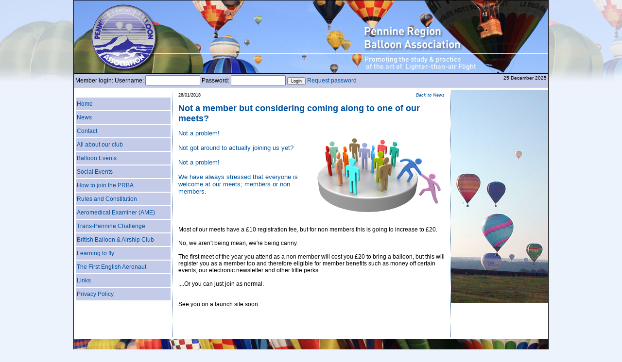

--- FILE ---
content_type: text/html
request_url: http://prba.org.uk/news_lbox.asp?nws_id=264
body_size: 2088
content:

<!DOCTYPE HTML PUBLIC "-//W3C//DTD HTML 4.01 Transitional//EN" "http://www.w3.org/TR/html4/loose.dtd">
														
<html>
<head>
<meta http-equiv="Content-Type" content="text/html; charset=iso-8859-1">
<title>Hot Air Ballooning - Pennine Region Balloon Association</title>
<link rel="shortcut icon" href="/favicon.ico">
<link href="prtc2.css" rel="stylesheet" type="text/css">
<script type="text/javascript" src="lightbox2.04/js/prototype.js"></script>
<script type="text/javascript" src="lightbox2.04/js/scriptaculous.js?load=effects,builder"></script>
<script type="text/javascript" src="lightbox2.04/js/lightbox.js"></script>
<link rel="stylesheet" href="lightbox2.04/css/lightbox.css" type="text/css" media="screen" />
<style type="text/css">
<!--
.style1 {color: #FFFFFF}
-->
</style>
</head>

<body onLoad="initLightbox()">
<div id="container">
  <div id="header"><img src="images/header2.jpg" width="976" height="150">
<div id="headerbar">
		
		
        
  <form name="form1" method="POST" action="/news_lbox.asp?nws_id=264">
    <span style="float:right; font-size:10px;">25 December 2025</span>
	Member login:&nbsp;Username:&nbsp;<input name="user" type="text" id="user" size="12">&nbsp;Password:&nbsp;<input type="password" name="pass" id="pass" value="" size="12">&nbsp;<input name="LogIn" type="submit" class="calText" id="LogIn" value="Login">&nbsp;<a href="req_pass.asp">Request password</a>

  </form>
        
          
</div>
  </div>

<table width="976" border="0" align="center" cellpadding="0" cellspacing="0">
  <tr>
    <td><img src="images/spacer.gif" width="142" height="5"></td>
    <td><img src="images/spacer.gif" width="520" height="5"></td>
    <td align="right"><img src="images/spacer.gif" width="200" height="5"></td>
  </tr>
  <tr>
    <td valign="top" style="border-right: dotted #369 1px"><div id="sidenav"><ul>
        
        <li><A HREF="page.asp?p_id=3">Home</A></li>
            
        <li><A HREF="page.asp?p_id=5">News</A></li>
            
        <li><A HREF="page.asp?p_id=6">Contact</A></li>
            
        <li><A HREF="page.asp?p_id=2">All about our club</A></li>
            
        <li><A HREF="page.asp?p_id=13">Balloon Events</A></li>
            
        <li><A HREF="page.asp?p_id=40">Social Events</A></li>
            
        <li><A HREF="page.asp?p_id=34">How to join the PRBA</A></li>
            
        <li><A HREF="page.asp?p_id=26">Rules and Constitution</A></li>
            
        <li><A HREF="page.asp?p_id=41">Aeromedical Examiner (AME)</A></li>
            
        <li><A HREF="page.asp?p_id=35">Trans-Pennine Challenge</A></li>
            
        <li><A HREF="page.asp?p_id=38">British Balloon & Airship Club</A></li>
            
        <li><A HREF="page.asp?p_id=37">Learning to fly </A></li>
            
        <li><A HREF="page.asp?p_id=16">The First English Aeronaut</A></li>
            
        <li><A HREF="page.asp?p_id=12">Links</A></li>
            
        <li><A HREF="page.asp?p_id=47">Privacy Policy</A></li>
            
      </ul>
    </div></td>
    <td valign="top"><table width="98%"  border="0" align="center" cellpadding="6" cellspacing="0">
      <tr>
      <td class="calText">26/01/2018
      </td>
        <td align="right" class="calText"><em><A HREF="news.asp?p_id=5&nws_arch=False">Back to News</A> </em></td>
      </tr>
      <tr>
        <td colspan="2" class="PageTitle">Not a member but considering coming along to one of our meets?</td>
      </tr>
      <tr>
        <td colspan="2" class="PageIntro">		
		
		<img src="photos/member.png" width="270" align="right" class="photoNewsMain">
		Not a problem! <br>
<br>
Not got around to actually joining us yet? <br>
<br>
Not a problem!<br>
<br>
We have always stressed that everyone is welcome at our meets; members or non members.<br>

		</td>
      </tr>
      <tr>
        <td colspan="2">Most of our meets have a £10 registration fee, but for non members this is going to increase to £20. <br>
<br>
No, we aren't being mean, we're being canny. <br>
<br>
The first meet of the year you attend as a non member will cost you £20 to bring a balloon, but this will register you as a member too and therefore eligible for member benefits such as money off certain events, our electronic newsletter and other little perks. <br>
<br>
....Or you can just join as normal. <br>
<br>
<br>
See you on a launch site soon. <br>
<br>
<br>
</td>
      </tr>
      <tr>
        <td width="50%" valign="top">&nbsp;</td>
        <td width="50%" valign="top">&nbsp;</td>
      </tr>
	  
    </table></td>
    <td align="center" valign="top" style="border-left-style:dotted; border-left-color:#369; border-left-width:1px; ">
        
        <img src="images/side_photo.jpg" width="200" height="439">
		</td>    
      
</td>
  </tr>
</table>
<table width="976" border="0" align="center" cellpadding="0" cellspacing="0">
  <tr>
    <td colspan="2"><img src="images/spacer.gif" width="976" height="5"></td>
  </tr>
  <tr>
    <td colspan="2"><img src="images/bottom_band.jpg" width="976" height="26"></td>
  </tr>
  <tr>
    <td height="20" bgcolor="#C2CBEA">&nbsp;&copy; 2025 Pennine Region Balloon Association </td>
    <td align="right" bgcolor="#C2CBEA">Web site provided by <a href="http://johnhartley.co.uk" target="_blank">John Hartley Associates</a>&nbsp;</td>
  </tr>
</table>

</div>
</body>
</html>


--- FILE ---
content_type: text/css
request_url: http://prba.org.uk/prtc2.css
body_size: 2537
content:
.blueBold {
	font-size: x-small;
	font-weight: bold;
	color: #0053A0;
}
body  {
	margin: 0; /* it's good practice to zero the margin and padding of the body element to account for differing browser defaults */
	padding: 0;
	text-align: center; /* this centers the container in IE 5* browsers. The text is then set to the left aligned default in the #container selector */
	color: #000000;
	font-family: Verdana, Arial, Helvetica, sans-serif;
	font-size: 12px;
	background-image: url(images/background.jpg);
	background-color: #edf3fd;
	background-repeat: repeat-x;
}
#container {
	width: 976px;
	margin: 0 auto; /* the auto margins (in conjunction with a width) center the page */
	border: 1px solid #000;
	text-align: left;
	clear: both;
	background-color: #FFF;
} 
.PageTitle {
	font-family: Arial, Helvetica, sans-serif;
	font-size: large;
	font-weight: bold;
	color: #0053A0;
}
.PageIntro {
	font-family: Arial, Helvetica, sans-serif;
	font-size: small;
	font-weight: normal;
	color: #0053A0;
}
a {
	color: #0053A0;
	text-decoration: none;
}
a:hover {
	color: #390;
	text-decoration: none;
}
.calMonths {
	background-color: #C0C9D1;
}
.calLight {
	background-color: #E8EEF3;
}
.calText {
	font-size: xx-small;
}
.bodySmaller {
	font-family: Verdana, Arial, Helvetica, sans-serif;
	font-size: x-small;
	color: #000000;
}
.photoNewsMain {
	float: right;
	padding-top: 10px;
	padding-bottom: 10px;
	padding-left: 10px;
}
.border {
	border: solid #0053A0 1px;
}
.hoverbox {
	width: 200px;
	float: right;
	text-align: center;
}
.hoverbox img {
	width: 45px;
	display: block;
	float: left;
	margin: 8px;
}
.hoverbox ul {
	list-style-type: none;
	display: block;
}
.hoverbox img:hover {
	border: 4px solid #FFCC66;
	margin: 4px;
}
.hoverbox li {
	display: block;
	float: left;
}#header {
	margin: 0px;
	padding: 0px;
	clear: both;
	width: 976px;
}
#headerbar {
	padding: 3px;
	background-color: #C2CBEA;
	border-top: solid #000 1px;
	border-bottom: solid #000 1px;
}
#sidenav {
	padding: 1px;
	float: left;
	width: 200px;
}
#sidenav ul {
	padding: 1px;
	width: 200px;
}
#sidenav ul li {
	background-color: #C3CBE9;
	width: 195px;
	margin: 2px;
	color: #0053A0;
	text-decoration: none;
	list-style-type: none;
}
#sidenav ul li a{
	display: block;
	padding: 6px 2px;
}
#sidenav ul li a:hover{
	background-color: #0053A0;
	display: block;
	color: #FFF;
}
.bolditalic {
	font-style: italic;
	font-weight: bold;
}
